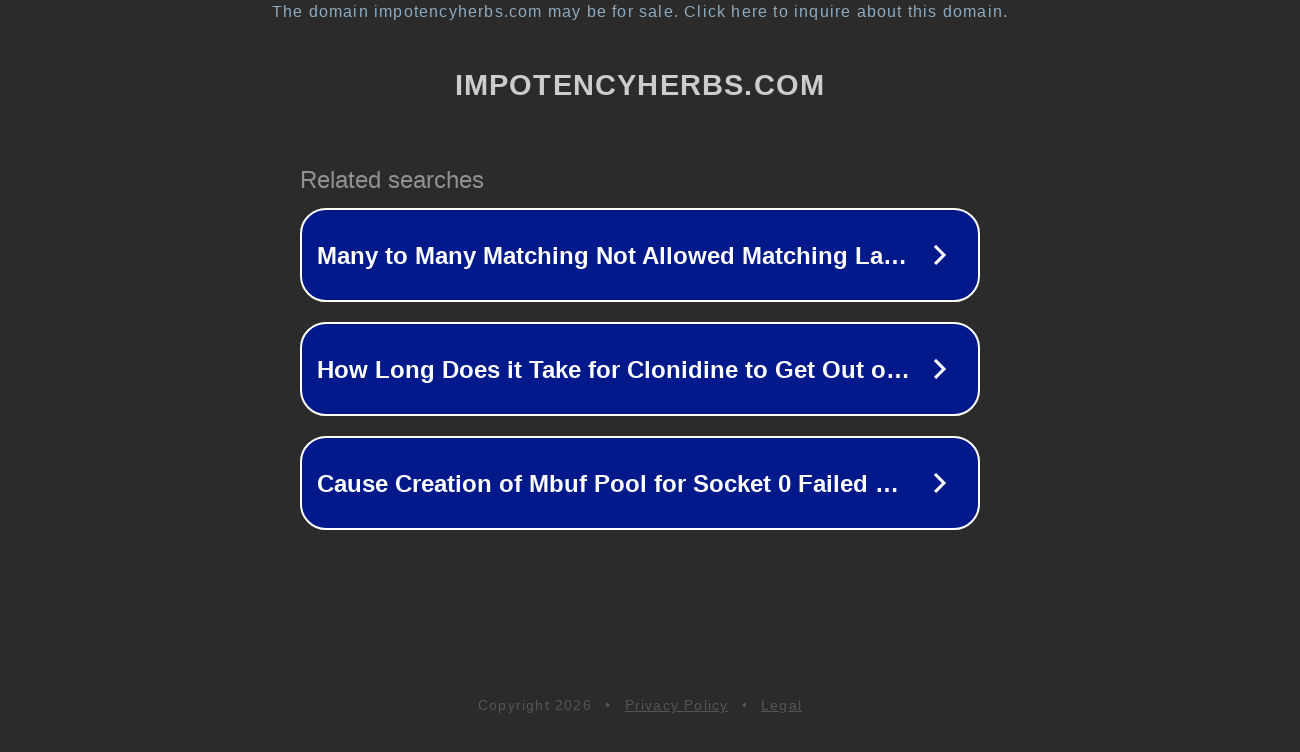

--- FILE ---
content_type: text/html; charset=utf-8
request_url: http://impotencyherbs.com/hi/%E0%A4%B8%E0%A4%B0%E0%A5%8D%E0%A4%9C%E0%A4%B0%E0%A5%80-%E0%A4%95%E0%A5%87-%E0%A4%AC%E0%A4%BF%E0%A4%A8%E0%A4%BE-%E0%A4%85%E0%A4%AA%E0%A4%A8%E0%A5%87-%E0%A4%B2%E0%A4%BF%E0%A4%82%E0%A4%97-%E0%A4%95/
body_size: 1314
content:
<!doctype html>
<html data-adblockkey="MFwwDQYJKoZIhvcNAQEBBQADSwAwSAJBANDrp2lz7AOmADaN8tA50LsWcjLFyQFcb/P2Txc58oYOeILb3vBw7J6f4pamkAQVSQuqYsKx3YzdUHCvbVZvFUsCAwEAAQ==_ZxcBVWBGA8ULkVgCoEXRMaI6CbKkXTmlvZIwnly54+l28LL9smhIXbBvqpQ0wTPXovERW7Jz2qrdlKSd8+z45w==" lang="en" style="background: #2B2B2B;">
<head>
    <meta charset="utf-8">
    <meta name="viewport" content="width=device-width, initial-scale=1">
    <link rel="icon" href="[data-uri]">
    <link rel="preconnect" href="https://www.google.com" crossorigin>
</head>
<body>
<div id="target" style="opacity: 0"></div>
<script>window.park = "[base64]";</script>
<script src="/bblHrPWyh.js"></script>
</body>
</html>
